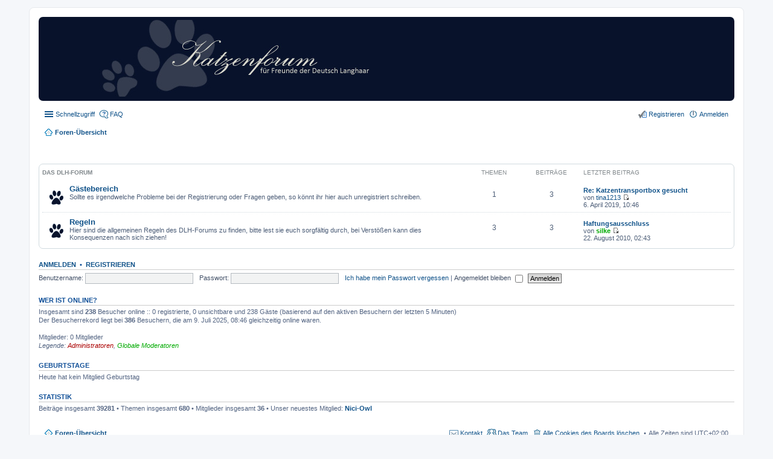

--- FILE ---
content_type: text/html; charset=UTF-8
request_url: http://forum.deutschlanghaarkatzen.de/index.php?sid=304926b7fce42333f8ff59f6f205b3b9
body_size: 3618
content:
<!DOCTYPE html>
<html dir="ltr" lang="de">
<head>
<meta charset="utf-8" />
<meta name="viewport" content="width=device-width, initial-scale=1" />

<title>DLH Forum - Foren-Übersicht</title>



<!--
	phpBB style name: prosilver
	Based on style:   prosilver (this is the default phpBB3 style)
	Original author:  Tom Beddard ( http://www.subBlue.com/ )
	Modified by:
-->

<link href="http://forum.deutschlanghaarkatzen.de/styles/prosilver/theme/stylesheet.css?assets_version=14" rel="stylesheet">
<link href="http://forum.deutschlanghaarkatzen.de/styles/prosilver/theme/de/stylesheet.css?assets_version=14" rel="stylesheet">
<link href="http://forum.deutschlanghaarkatzen.de/styles/prosilver/theme/responsive.css?assets_version=14" rel="stylesheet" media="all and (max-width: 700px), all and (max-device-width: 700px)">



<!--[if lte IE 9]>
	<link href="http://forum.deutschlanghaarkatzen.de/styles/prosilver/theme/tweaks.css?assets_version=14" rel="stylesheet">
<![endif]-->


<link href="./ext/gfksx/ThanksForPosts/styles/prosilver/theme/thanks.css?assets_version=14" rel="stylesheet" type="text/css" media="screen" />



</head>
<body id="phpbb" class="nojs notouch section-index ltr ">


<div id="wrap">
	<a id="top" class="anchor" accesskey="t"></a>
	<div id="page-header">
		<div class="headerbar" role="banner">
			<div class="inner">

			<div id="site-description">
				<a id="logo" class="logo" href="./index.php?sid=e035cad26b7bf3805f863e0c551cd58c" title="Foren-Übersicht"><span class="imageset site_logo"></span></a>
				<p class="skiplink"><a href="#start_here">Zum Inhalt</a></p>
			</div>

						
			</div>
		</div>
				<div class="navbar" role="navigation">
	<div class="inner">

	<ul id="nav-main" class="linklist bulletin" role="menubar">

		<li id="quick-links" class="small-icon responsive-menu dropdown-container hidden" data-skip-responsive="true">
			<a href="#" class="responsive-menu-link dropdown-trigger">Schnellzugriff</a>
			<div class="dropdown hidden">
				<div class="pointer"><div class="pointer-inner"></div></div>
				<ul class="dropdown-contents" role="menu">
					
					
											<li class="separator"></li>
												<li class="small-icon icon-team"><a href="./memberlist.php?mode=team&amp;sid=e035cad26b7bf3805f863e0c551cd58c" role="menuitem">Das Team</a></li>										<li class="separator"></li>

									</ul>
			</div>
		</li>

				<li class="small-icon icon-faq" data-skip-responsive="true"><a href="./faq.php?sid=e035cad26b7bf3805f863e0c551cd58c" rel="help" title="Häufig gestellte Fragen" role="menuitem">FAQ</a></li>
						
			<li class="small-icon icon-logout rightside"  data-skip-responsive="true"><a href="./ucp.php?mode=login&amp;sid=e035cad26b7bf3805f863e0c551cd58c" title="Anmelden" accesskey="x" role="menuitem">Anmelden</a></li>
					<li class="small-icon icon-register rightside" data-skip-responsive="true"><a href="./ucp.php?mode=register&amp;sid=e035cad26b7bf3805f863e0c551cd58c" role="menuitem">Registrieren</a></li>
						</ul>

	<ul id="nav-breadcrumbs" class="linklist navlinks" role="menubar">
						<li class="small-icon icon-home breadcrumbs">
									<span class="crumb" itemtype="http://data-vocabulary.org/Breadcrumb" itemscope=""><a href="./index.php?sid=e035cad26b7bf3805f863e0c551cd58c" accesskey="h" data-navbar-reference="index" itemprop="url"><span itemprop="title">Foren-Übersicht</span></a></span>
								</li>
		
			</ul>

	</div>
</div>
	</div>

	
	<a id="start_here" class="anchor"></a>
	<div id="page-body" role="main">
		
		
<p class="right responsive-center time">&nbsp;</p>



	
				<div class="forabg">
			<div class="inner">
			<ul class="topiclist">
				<li class="header">
										<dl class="icon">
						<dt><div class="list-inner"><a href="./viewforum.php?f=19&amp;sid=e035cad26b7bf3805f863e0c551cd58c">Das DLH-Forum</a></div></dt>
						<dd class="topics">Themen</dd>
						<dd class="posts">Beiträge</dd>
						<dd class="lastpost"><span>Letzter Beitrag</span></dd>
					</dl>
									</li>
			</ul>
			<ul class="topiclist forums">
		
	
	
	
			
					<li class="row">
						<dl class="icon forum_read">
				<dt title="Keine ungelesenen Beiträge">
										<div class="list-inner">
						
												<a href="./viewforum.php?f=24&amp;sid=e035cad26b7bf3805f863e0c551cd58c" class="forumtitle">Gästebereich</a>
						<br />Sollte es irgendwelche Probleme bei der Registrierung oder Fragen geben, so könnt ihr hier auch unregistriert schreiben.												
												<div class="responsive-show" style="display: none;">
															Themen: <strong>1</strong>
													</div>
											</div>
				</dt>
									<dd class="topics">1 <dfn>Themen</dfn></dd>
					<dd class="posts">3 <dfn>Beiträge</dfn></dd>
					<dd class="lastpost"><span>
												<dfn>Letzter Beitrag</dfn>
																				<a href="./viewtopic.php?f=24&amp;p=39742&amp;sid=e035cad26b7bf3805f863e0c551cd58c#p39742" title="Re: Katzentransportbox gesucht" class="lastsubject">Re: Katzentransportbox gesucht</a> <br />
						 
						von <a href="./memberlist.php?mode=viewprofile&amp;u=112&amp;sid=e035cad26b7bf3805f863e0c551cd58c" class="username">tina1213</a>
						<a href="./viewtopic.php?f=24&amp;p=39742&amp;sid=e035cad26b7bf3805f863e0c551cd58c#p39742"><span class="imageset icon_topic_latest" title="Neuester Beitrag">Neuester Beitrag</span></a> <br />6. April 2019, 10:46</span>
					</dd>
							</dl>
					</li>
			
	
	
			
					<li class="row">
						<dl class="icon forum_read">
				<dt title="Keine ungelesenen Beiträge">
										<div class="list-inner">
						
												<a href="./viewforum.php?f=20&amp;sid=e035cad26b7bf3805f863e0c551cd58c" class="forumtitle">Regeln</a>
						<br />Hier sind die allgemeinen Regeln des DLH-Forums zu finden, bitte lest sie euch sorgfältig durch, bei Verstößen kann dies Konsequenzen nach sich ziehen!												
												<div class="responsive-show" style="display: none;">
															Themen: <strong>3</strong>
													</div>
											</div>
				</dt>
									<dd class="topics">3 <dfn>Themen</dfn></dd>
					<dd class="posts">3 <dfn>Beiträge</dfn></dd>
					<dd class="lastpost"><span>
												<dfn>Letzter Beitrag</dfn>
																				<a href="./viewtopic.php?f=20&amp;p=4&amp;sid=e035cad26b7bf3805f863e0c551cd58c#p4" title="Haftungsausschluss" class="lastsubject">Haftungsausschluss</a> <br />
						 
						von <a href="./memberlist.php?mode=viewprofile&amp;u=54&amp;sid=e035cad26b7bf3805f863e0c551cd58c" style="color: #00AA00;" class="username-coloured">silke</a>
						<a href="./viewtopic.php?f=20&amp;p=4&amp;sid=e035cad26b7bf3805f863e0c551cd58c#p4"><span class="imageset icon_topic_latest" title="Neuester Beitrag">Neuester Beitrag</span></a> <br />22. August 2010, 02:43</span>
					</dd>
							</dl>
					</li>
			
				</ul>

			</div>
		</div>
		


	<form method="post" action="./ucp.php?mode=login&amp;sid=e035cad26b7bf3805f863e0c551cd58c" class="headerspace">
	<h3><a href="./ucp.php?mode=login&amp;sid=e035cad26b7bf3805f863e0c551cd58c">Anmelden</a>&nbsp; &bull; &nbsp;<a href="./ucp.php?mode=register&amp;sid=e035cad26b7bf3805f863e0c551cd58c">Registrieren</a></h3>
		<fieldset class="quick-login">
			<label for="username"><span>Benutzername:</span> <input type="text" tabindex="1" name="username" id="username" size="10" class="inputbox" title="Benutzername" /></label>
			<label for="password"><span>Passwort:</span> <input type="password" tabindex="2" name="password" id="password" size="10" class="inputbox" title="Passwort" autocomplete="off" /></label>
							<a href="./ucp.php?mode=sendpassword&amp;sid=e035cad26b7bf3805f863e0c551cd58c">Ich habe mein Passwort vergessen</a>
										<span class="responsive-hide">|</span> <label for="autologin">Angemeldet bleiben <input type="checkbox" tabindex="4" name="autologin" id="autologin" /></label>
						<input type="submit" tabindex="5" name="login" value="Anmelden" class="button2" />
			<input type="hidden" name="redirect" value="./index.php?sid=e035cad26b7bf3805f863e0c551cd58c" />

		</fieldset>
	</form>


	<div class="stat-block online-list">
		<h3>Wer ist online?</h3>		<p>
						Insgesamt sind <strong>238</strong> Besucher online :: 0 registrierte, 0 unsichtbare und 238 Gäste (basierend auf den aktiven Besuchern der letzten 5 Minuten)<br />Der Besucherrekord liegt bei <strong>386</strong> Besuchern, die am 9. Juli 2025, 08:46 gleichzeitig online waren.<br /> <br />Mitglieder: 0 Mitglieder
			<br /><em>Legende: <a style="color:#AA0000" href="./memberlist.php?mode=group&amp;g=5&amp;sid=e035cad26b7bf3805f863e0c551cd58c">Administratoren</a>, <a style="color:#00AA00" href="./memberlist.php?mode=group&amp;g=4&amp;sid=e035cad26b7bf3805f863e0c551cd58c">Globale Moderatoren</a></em>					</p>
	</div>

	<div class="stat-block birthday-list">
		<h3>Geburtstage</h3>
		<p>
						Heute hat kein Mitglied Geburtstag					</p>
	</div>

	<div class="stat-block statistics">
		<h3>Statistik</h3>
		<p>
						Beiträge insgesamt <strong>39281</strong> &bull; Themen insgesamt <strong>680</strong> &bull; Mitglieder insgesamt <strong>36</strong> &bull; Unser neuestes Mitglied: <strong><a href="./memberlist.php?mode=viewprofile&amp;u=283&amp;sid=e035cad26b7bf3805f863e0c551cd58c" class="username">Nici-Owl</a></strong>
					</p>
	</div>


			</div>


<div id="page-footer" role="contentinfo">
	<div class="navbar" role="navigation">
	<div class="inner">

	<ul id="nav-footer" class="linklist bulletin" role="menubar">
		<li class="small-icon icon-home breadcrumbs">
									<span class="crumb"><a href="./index.php?sid=e035cad26b7bf3805f863e0c551cd58c" data-navbar-reference="index">Foren-Übersicht</a></span>
					</li>
		
				<li class="rightside">Alle Zeiten sind <abbr title="UTC+2">UTC+02:00</abbr></li>
							<li class="small-icon icon-delete-cookies rightside"><a href="./ucp.php?mode=delete_cookies&amp;sid=e035cad26b7bf3805f863e0c551cd58c" data-ajax="true" data-refresh="true" role="menuitem">Alle Cookies des Boards löschen</a></li>
									<li class="small-icon icon-team rightside" data-last-responsive="true"><a href="./memberlist.php?mode=team&amp;sid=e035cad26b7bf3805f863e0c551cd58c" role="menuitem">Das Team</a></li>				<li class="small-icon icon-contact rightside" data-last-responsive="true"><a href="./memberlist.php?mode=contactadmin&amp;sid=e035cad26b7bf3805f863e0c551cd58c" role="menuitem">Kontakt</a></li>	</ul>

	</div>
</div>

<div class="mainpage"><a href="http://deutschlanghaarkatzen.de"><img src="http://deutschlanghaarkatzen.de/res/dlhInfoseiteBanner.jpg" border="0" /></a></div>

	<div class="copyright">
				Powered by <a href="https://www.phpbb.com/">phpBB</a>&reg; Forum Software &copy; phpBB Limited
		<br />Deutsche Übersetzung durch <a href="https://www.phpbb.de/">phpBB.de</a>							</div>

	<div id="darkenwrapper" data-ajax-error-title="AJAX-Fehler" data-ajax-error-text="Bei der Verarbeitung deiner Anfrage ist ein Fehler aufgetreten." data-ajax-error-text-abort="Der Benutzer hat die Anfrage abgebrochen." data-ajax-error-text-timeout="Bei deiner Anfrage ist eine Zeitüberschreitung aufgetreten. Bitte versuche es erneut." data-ajax-error-text-parsererror="Bei deiner Anfrage ist etwas falsch gelaufen und der Server hat eine ungültige Antwort zurückgegeben.">
		<div id="darken">&nbsp;</div>
	</div>

	<div id="phpbb_alert" class="phpbb_alert" data-l-err="Fehler" data-l-timeout-processing-req="Bei der Anfrage ist eine Zeitüberschreitung aufgetreten.">
		<a href="#" class="alert_close"></a>
		<h3 class="alert_title">&nbsp;</h3><p class="alert_text"></p>
	</div>
	<div id="phpbb_confirm" class="phpbb_alert">
		<a href="#" class="alert_close"></a>
		<div class="alert_text"></div>
	</div>
</div>

</div>

<div>
	<a id="bottom" class="anchor" accesskey="z"></a>
	</div>

<script type="text/javascript" src="http://forum.deutschlanghaarkatzen.de/assets/javascript/jquery.min.js?assets_version=14"></script>
<script type="text/javascript" src="http://forum.deutschlanghaarkatzen.de/assets/javascript/core.js?assets_version=14"></script>


<script type="text/javascript" src="./styles/prosilver/template/forum_fn.js?assets_version=14"></script>

<script type="text/javascript" src="./styles/prosilver/template/ajax.js?assets_version=14"></script>




</body>
</html>
